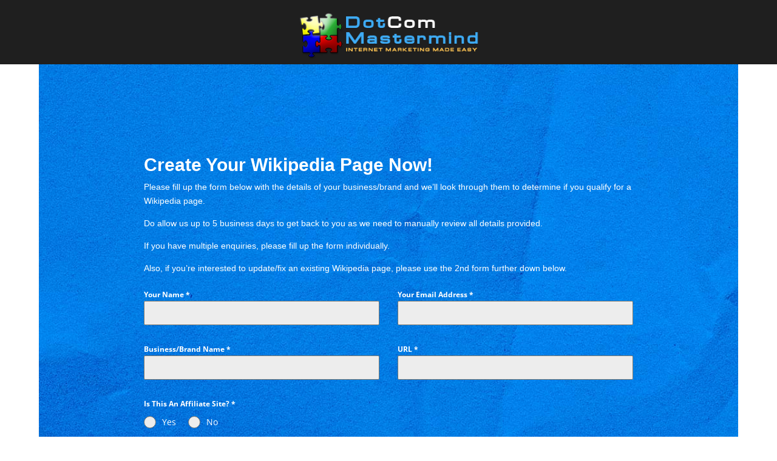

--- FILE ---
content_type: text/css
request_url: https://www.dotcommastermind.com/wp-content/et-cache/867/et-core-unified-tb-1058-deferred-867.min.css?ver=1758235014
body_size: -92
content:
div.et_pb_section.et_pb_section_0{background-image:url(https://www.dotcommastermind.com/wp-content/uploads/2021/05/online-classroom-49.jpg)!important}.et_pb_section_0.et_pb_section{padding-top:10vw;padding-bottom:10vw}.et_pb_row_0,body #page-container .et-db #et-boc .et-l .et_pb_row_0.et_pb_row,body.et_pb_pagebuilder_layout.single #page-container #et-boc .et-l .et_pb_row_0.et_pb_row,body.et_pb_pagebuilder_layout.single.et_full_width_page #page-container #et-boc .et-l .et_pb_row_0.et_pb_row{width:70%}.et_pb_text_0.et_pb_text,.et_pb_text_0.et_pb_text a,.et_pb_text_2.et_pb_text{color:#FFFFFF!important}.et_pb_text_0,.et_pb_text_2{font-family:'Verdana',Helvetica,Arial,Lucida,sans-serif}.et_pb_text_0 a{font-family:'Verdana',Helvetica,Arial,Lucida,sans-serif;-webkit-text-decoration-color:#FFFFFF;text-decoration-color:#FFFFFF}.et_pb_text_0 h1,.et_pb_text_2 h1{font-family:'Verdana',Helvetica,Arial,Lucida,sans-serif;font-weight:800;color:#FFFFFF!important}.et_pb_divider_0:before{border-top-color:#FFFFFF;border-top-width:10px}.et_pb_section_0{min-height:100vh;width:90%;margin-left:auto!important;margin-right:auto!important}.et_pb_row_0.et_pb_row{margin-left:auto!important;margin-right:auto!important}

--- FILE ---
content_type: text/css
request_url: https://www.dotcommastermind.com/wp-content/uploads/forminator/881_19866bbbfa1a59d4e471c87c8c35aed1/css/style-881.css?ver=1676146303
body_size: 2460
content:
#forminator-module-881:not(.select2-dropdown) {
		padding-top: 0;
		padding-right: 0;
		padding-bottom: 0;
		padding-left: 0;
	}


	#forminator-module-881 {
		border-width: 0;
		border-style: none;
		border-radius: 0;
		-moz-border-radius: 0;
		-webkit-border-radius: 0;
	}


	#forminator-module-881 {
					border-color: rgba(0,0,0,0);
							background-color: rgba(0,0,0,0);
			}

#forminator-module-881 .forminator-pagination-footer .forminator-button-paypal {
			flex: 1;
	}
#forminator-module-881 .forminator-button-paypal > .paypal-buttons {
		}
	.forminator-ui#forminator-module-881.forminator-design--default .forminator-response-message,
	.forminator-ui#forminator-module-881.forminator-design--default .forminator-response-message p {
		font-size: 15px;
		font-family: inherit;
		font-weight: 400;
	}


	.forminator-ui#forminator-module-881.forminator-design--default .forminator-response-message.forminator-error {
					background-color: #F9E4E8;
							box-shadow: inset 2px 0 0 0 #E04562;
			-moz-box-shadow: inset 2px 0 0 0 #E04562;
			-webkit-box-shadow: inset 2px 0 0 0 #E04562;
			}

	.forminator-ui#forminator-module-881.forminator-design--default .forminator-response-message.forminator-error:hover,
	.forminator-ui#forminator-module-881.forminator-design--default .forminator-response-message.forminator-error:focus,
	.forminator-ui#forminator-module-881.forminator-design--default .forminator-response-message.forminator-error:active {
					box-shadow: inset 2px 0 0 0 #E04562;
			-moz-box-shadow: inset 2px 0 0 0 #E04562;
			-webkit-box-shadow: inset 2px 0 0 0 #E04562;
			}

	.forminator-ui#forminator-module-881.forminator-design--default .forminator-response-message.forminator-error,
	.forminator-ui#forminator-module-881.forminator-design--default .forminator-response-message.forminator-error p {
					color: #333333;
			}


	.forminator-ui#forminator-module-881.forminator-design--default .forminator-response-message.forminator-success {
					background-color: #BCEEE6;
							box-shadow: inset 2px 0 0 0 #1ABCA1;
			-moz-box-shadow: inset 2px 0 0 0 #1ABCA1;
			-webkit-box-shadow: inset 2px 0 0 0 #1ABCA1;
			}

	.forminator-ui#forminator-module-881.forminator-design--default .forminator-response-message.forminator-success:hover,
	.forminator-ui#forminator-module-881.forminator-design--default .forminator-response-message.forminator-success:focus,
	.forminator-ui#forminator-module-881.forminator-design--default .forminator-response-message.forminator-success:active {
					box-shadow: inset 2px 0 0 0 #1ABCA1;
			-moz-box-shadow: inset 2px 0 0 0 #1ABCA1;
			-webkit-box-shadow: inset 2px 0 0 0 #1ABCA1;
			}

	.forminator-ui#forminator-module-881.forminator-design--default .forminator-response-message.forminator-success,
	.forminator-ui#forminator-module-881.forminator-design--default .forminator-response-message.forminator-success p {
					color: #333333;
			}


	.forminator-ui#forminator-module-881.forminator-design--default .forminator-response-message.forminator-loading {
					background-color: #F8F8F8;
			}

	.forminator-ui#forminator-module-881.forminator-design--default .forminator-response-message.forminator-loading,
	.forminator-ui#forminator-module-881.forminator-design--default .forminator-response-message.forminator-loading p {
					color: #666666;
			}


	.forminator-ui#forminator-module-881.forminator-design--default .forminator-title {
		font-size: 45px;
		font-family: inherit;
		font-weight: 400;
		text-align: left;
	}

	.forminator-ui#forminator-module-881.forminator-design--default .forminator-subtitle {
		font-size: 18px;
		font-family: inherit;
		font-weight: 400;
		text-align: left;
	}


	.forminator-ui#forminator-module-881.forminator-design--default .forminator-title {
					color: #333333;
			}

	.forminator-ui#forminator-module-881.forminator-design--default .forminator-subtitle {
					color: #333333;
			}


	.forminator-ui#forminator-module-881.forminator-design--default .forminator-label {
		font-size: 12px;
		font-family: inherit;
		font-weight: 700;
	}


	.forminator-ui#forminator-module-881.forminator-design--default .forminator-label {
					color: #ffffff;
			}

	.forminator-ui#forminator-module-881.forminator-design--default .forminator-label .forminator-required {
					color: #ffffff;
			}


	.forminator-ui#forminator-module-881.forminator-design--default .forminator-description-password {
		display: block;
	}

	.forminator-ui#forminator-module-881.forminator-design--default .forminator-description,
	.forminator-ui#forminator-module-881.forminator-design--default .forminator-description p {
		font-size: 12px;
		font-family: inherit;
		font-weight: 400;
	}

	.forminator-ui#forminator-module-881.forminator-design--default .forminator-description a,
	.forminator-ui#forminator-module-881.forminator-design--default .forminator-description a:hover,
	.forminator-ui#forminator-module-881.forminator-design--default .forminator-description a:focus,
	.forminator-ui#forminator-module-881.forminator-design--default .forminator-description a:active {
		box-shadow: none;
		text-decoration: none;
	}

	.forminator-ui#forminator-module-881.forminator-design--default .forminator-description p {
		margin: 0;
		padding: 0;
		border: 0;
	}


	.forminator-ui#forminator-module-881.forminator-design--default .forminator-description,
	.forminator-ui#forminator-module-881.forminator-design--default .forminator-description p {
					color: #ffffff;
			}

	.forminator-ui#forminator-module-881.forminator-design--default .forminator-description a {
		color: #17A8E3;
	}

	.forminator-ui#forminator-module-881.forminator-design--default .forminator-description a:hover {
		color: #008FCA;
	}

	.forminator-ui#forminator-module-881.forminator-design--default .forminator-description a:active {
		color: #008FCA;
	}


	.forminator-ui#forminator-module-881.forminator-design--default .forminator-error-message {
		font-size: 12px;
		font-family: inherit;
		font-weight: 500;
	}


	.forminator-ui#forminator-module-881.forminator-design--default .forminator-error-message {
					background-color: #F9E4E8;
							color: #E04562;
			}


	.forminator-ui#forminator-module-881.forminator-design--default .forminator-input,
	.forminator-ui#forminator-module-881.forminator-design--default .forminator-input input {
		font-size: 16px;
		font-family: inherit;
		font-weight: 400;
	}


	.forminator-ui#forminator-module-881.forminator-design--default .forminator-input {
					border-color: #777771;
							background-color: #EDEDED;
							color: #000000;
			}

	.forminator-ui#forminator-module-881.forminator-design--default .forminator-input.forminator-calculation:disabled {
					-webkit-text-fill-color: #000000;
				opacity: 1;
	}

	.forminator-ui#forminator-module-881.forminator-design--default .forminator-input:hover {
					color: #000000;
			}

	.forminator-ui#forminator-module-881.forminator-design--default .forminator-input:focus,
	.forminator-ui#forminator-module-881.forminator-design--default .forminator-input:active {
					color: #000000;
			}

	.forminator-ui#forminator-module-881.forminator-design--default .forminator-input input,
	.forminator-ui#forminator-module-881.forminator-design--default .forminator-input input:hover,
	.forminator-ui#forminator-module-881.forminator-design--default .forminator-input input:focus,
	.forminator-ui#forminator-module-881.forminator-design--default .forminator-input input:active {
					color: #000000;
			}

	.forminator-ui#forminator-module-881.forminator-design--default .forminator-input::placeholder {
					color: #888888;
			}

	.forminator-ui#forminator-module-881.forminator-design--default .forminator-input:-moz-placeholder {
					color: #888888;
			}

	.forminator-ui#forminator-module-881.forminator-design--default .forminator-input::-moz-placeholder {
					color: #888888;
			}

	.forminator-ui#forminator-module-881.forminator-design--default .forminator-input:-ms-input-placeholder {
					color: #888888;
			}

	.forminator-ui#forminator-module-881.forminator-design--default .forminator-input::-webkit-input-placeholder {
					color: #888888;
			}

	.forminator-ui#forminator-module-881.forminator-design--default .forminator-is_hover .forminator-input {
					border-color: #17A8E3;
							background-color: #E6E6E6;
			}

	.forminator-ui#forminator-module-881.forminator-design--default .forminator-is_active .forminator-input {
					border-color: #17A8E3;
							background-color: #E6E6E6;
			}

	.forminator-ui#forminator-module-881.forminator-design--default .forminator-has_error .forminator-input {
					border-color: #E04562;
			}

	.forminator-ui#forminator-module-881.forminator-design--default .forminator-input-with-icon [class*="forminator-icon-"] {
					color: #777771;
			}

	.forminator-ui#forminator-module-881.forminator-design--default .forminator-input-with-icon:hover [class*="forminator-icon-"],
					color: #777771;
			}

	.forminator-ui#forminator-module-881.forminator-design--default .forminator-is_active .forminator-input-with-icon [class*="forminator-icon-"],
					color: #777771;
			}

	.forminator-ui#forminator-module-881.forminator-design--default .forminator-is_active .forminator-input-with-icon [class*="forminator-icon-"] {
					border-color: #17A8E3;
			}


	.forminator-ui#forminator-module-881.forminator-design--default .forminator-suffix {
		font-size: 16px;
		font-family: inherit;
		font-weight: 500;
	}


	.forminator-ui#forminator-module-881.forminator-design--default .forminator-suffix {
					color: #000000;
			}


	.forminator-ui#forminator-module-881.forminator-design--default .forminator-prefix {
		font-size: 16px;
		font-family: inherit;
		font-weight: 500;
	}


	.forminator-ui#forminator-module-881.forminator-design--default .forminator-prefix {
					color: #000000;
			}


	.forminator-ui#forminator-module-881.forminator-design--default .forminator-textarea {
		font-size: 16px;
		font-family: inherit;
		font-weight: 400;
	}


	.forminator-ui#forminator-module-881.forminator-design--default .forminator-textarea {
					border-color: #777771;
							background-color: #EDEDED;
							color: #000000;
			}

	.forminator-ui#forminator-module-881.forminator-design--default .forminator-textarea:hover {
					color: #000000;
			}

	.forminator-ui#forminator-module-881.forminator-design--default .forminator-textarea:focus,
	.forminator-ui#forminator-module-881.forminator-design--default .forminator-textarea:active {
					color: #000000;
			}

	.forminator-ui#forminator-module-881.forminator-design--default .forminator-is_hover .forminator-textarea {
					border-color: #17A8E3;
							background-color: #E6E6E6;
			}

	.forminator-ui#forminator-module-881.forminator-design--default .forminator-is_active .forminator-textarea {
					border-color: #17A8E3;
							background-color: #E6E6E6;
			}

	.forminator-ui#forminator-module-881.forminator-design--default .forminator-has_error .forminator-textarea {
					border-color: #E04562;
			}

	.forminator-ui#forminator-module-881.forminator-design--default .forminator-textarea::placeholder {
					color: #888888;
			}

	.forminator-ui#forminator-module-881.forminator-design--default .forminator-textarea:-moz-placeholder {
					color: #888888;
			}

	.forminator-ui#forminator-module-881.forminator-design--default .forminator-textarea::-moz-placeholder {
					color: #888888;
			}

	.forminator-ui#forminator-module-881.forminator-design--default .forminator-textarea:-ms-input-placeholder {
					color: #888888;
			}

	.forminator-ui#forminator-module-881.forminator-design--default .forminator-textarea::-webkit-input-placeholder {
					color: #888888;
			}


	.forminator-ui#forminator-module-881.forminator-design--default .forminator-radio {
		font-size: 14px;
		font-family: inherit;
		font-weight: 400;
	}


	.forminator-ui#forminator-module-881.forminator-design--default .forminator-radio {
					color: #ffffff;
			}

	.forminator-ui#forminator-module-881.forminator-design--default .forminator-radio .forminator-radio-bullet {
					border-color: #777771;
							background-color: #EDEDED;
			}

	.forminator-ui#forminator-module-881.forminator-design--default .forminator-radio .forminator-radio-image {
					border-color: #777771;
							background-color: #EDEDED;
			}

	.forminator-ui#forminator-module-881.forminator-design--default .forminator-radio .forminator-radio-bullet:before {
					background-color: #17A8E3;
			}

	.forminator-ui#forminator-module-881.forminator-design--default .forminator-radio input:checked + .forminator-radio-bullet {
					border-color: #17A8E3;
							background-color: #EDEDED;
			}

	.forminator-ui#forminator-module-881.forminator-design--default .forminator-radio:hover .forminator-radio-image,
	.forminator-ui#forminator-module-881.forminator-design--default .forminator-radio input:checked ~ .forminator-radio-image {
					border-color: #17A8E3;
							background-color: #E1F6FF;
			}

	.forminator-ui#forminator-module-881.forminator-design--default .forminator-has_error .forminator-radio .forminator-radio-bullet {
					border-color: #E04562;
			}


	.forminator-ui#forminator-module-881.forminator-design--default .forminator-checkbox,
	.forminator-ui#forminator-module-881.forminator-design--default .forminator-checkbox__label,
	.forminator-ui#forminator-module-881.forminator-design--default .forminator-checkbox__label p {
		font-size: 14px;
		font-family: inherit;
		font-weight: 400;
	}


	.forminator-ui#forminator-module-881.forminator-design--default .forminator-checkbox,
	.forminator-ui#forminator-module-881.forminator-design--default .forminator-checkbox__label,
	.forminator-ui#forminator-module-881.forminator-design--default .forminator-checkbox__label p {
					color: #ffffff;
			}

	.forminator-ui#forminator-module-881.forminator-design--default .forminator-checkbox .forminator-checkbox-box {
					border-color: #777771;
							background-color: #EDEDED;
							color: #17A8E3;
			}

	.forminator-ui#forminator-module-881.forminator-design--default .forminator-checkbox .forminator-checkbox-image {
					border-color: #777771;
							background-color: #EDEDED;
			}

	.forminator-ui#forminator-module-881.forminator-design--default .forminator-checkbox input:checked + .forminator-checkbox-box {
					border-color: #17A8E3;
							background-color: #EDEDED;
			}

	.forminator-ui#forminator-module-881.forminator-design--default .forminator-checkbox:hover .forminator-checkbox-image,
	.forminator-ui#forminator-module-881.forminator-design--default .forminator-checkbox input:checked ~ .forminator-checkbox-image {
					border-color: #17A8E3;
							background-color: #E1F6FF;
			}

	.forminator-ui#forminator-module-881.forminator-design--default .forminator-has_error .forminator-checkbox .forminator-checkbox-box {
					border-color: #E04562;
			}

	@media screen and ( max-width: 782px ) {
		.forminator-ui#forminator-module-881.forminator-design--default .forminator-checkbox:hover .forminator-checkbox-image {
							border-color: #777771;
										background-color: #EDEDED;
					}
	}


	.forminator-ui#forminator-module-881.forminator-design--default select.forminator-select2 + .forminator-select .selection .select2-selection--single[role="combobox"] .select2-selection__rendered {
		font-size: 16px;
		line-height: 22px;
		font-weight: 400;
	}


	.forminator-ui#forminator-module-881.forminator-design--default .forminator-select2 + .forminator-select .selection .select2-selection--single[role="combobox"] {
					border-color: #777771;
							background-color: #EDEDED;
			}

	.forminator-ui#forminator-module-881.forminator-design--default .forminator-select2 + .forminator-select .selection .select2-selection--single[role="combobox"] .select2-selection__rendered {
					color: #000000;
			}

	.forminator-ui#forminator-module-881.forminator-design--default .forminator-select2 + .forminator-select .selection .select2-selection--single[role="combobox"] .select2-selection__arrow {
					color: #777771;
			}

	.forminator-ui#forminator-module-881.forminator-design--default .forminator-select2 + .forminator-select .selection .select2-selection--single[role="combobox"]:hover {
					border-color: #17A8E3;
							background-color: #E6E6E6;
			}

	.forminator-ui#forminator-module-881.forminator-design--default .forminator-select2 + .forminator-select .selection .select2-selection--single[role="combobox"]:hover .select2-selection__rendered {
					color: #000000;
			}

	.forminator-ui#forminator-module-881.forminator-design--default .forminator-select2 + .forminator-select .selection .select2-selection--single[role="combobox"]:hover .select2-selection__arrow {
					color: #17A8E3;
			}

	.forminator-ui#forminator-module-881.forminator-design--default .forminator-select2 + .forminator-select.select2-container--open .selection .select2-selection--single[role="combobox"] {
					border-color: #17A8E3;
							background-color: #E6E6E6;
			}

	.forminator-ui#forminator-module-881.forminator-design--default .forminator-select2 + .forminator-select.select2-container--open .selection .select2-selection--single[role="combobox"] .select2-selection__rendered {
					color: #000000;
			}

	.forminator-ui#forminator-module-881.forminator-design--default .forminator-select2 + .forminator-select.select2-container--open .selection .select2-selection--single[role="combobox"] .select2-selection__arrow {
					color: #17A8E3;
			}

	.forminator-ui#forminator-module-881.forminator-design--default .forminator-field.forminator-has_error .forminator-select2 + .forminator-select .selection .select2-selection--single[role="combobox"] {
					border-color: #E04562;
			}


	.forminator-select-dropdown-container--open .forminator-custom-form-881.forminator-dropdown--default .select2-search input {
		font-size: 16px;
		font-weight: 400;
	}

	.forminator-select-dropdown-container--open .forminator-custom-form-881.forminator-dropdown--default .select2-results .select2-results__options .select2-results__option {
		font-size: 16px;
		font-weight: 400;
	}


	.forminator-select-dropdown-container--open .forminator-custom-form-881.forminator-dropdown--default {
					border-color: #17A8E3;
							background-color: #E6E6E6;
			}

	.forminator-select-dropdown-container--open .forminator-custom-form-881.forminator-dropdown--default .select2-results .select2-results__options .select2-results__option {
					color: #777771;
			}

	.forminator-select-dropdown-container--open .forminator-custom-form-881.forminator-dropdown--default .select2-results .select2-results__options .select2-results__option:not(.select2-results__option--selected).select2-results__option--highlighted {
					background-color: #DDDDDD;
							color: #000000;
			}

	.forminator-select-dropdown-container--open .forminator-custom-form-881.forminator-dropdown--default .select2-results .select2-results__options .select2-results__option.select2-results__option--selected {
					background-color: #17A8E3;
							color: #FFFFFF;
			}

	.forminator-select-dropdown-container--open .forminator-custom-form-881.forminator-dropdown--default .select2-search input,
	.forminator-select-dropdown-container--open .forminator-custom-form-881.forminator-dropdown--default .select2-search input:focus,
	.forminator-select-dropdown-container--open .forminator-custom-form-881.forminator-dropdown--default .select2-search input:hover {
					border-color: #17A8E3;
							background-color: #FFFFFF;
							color: #000000;
			}


	.forminator-ui#forminator-module-881.forminator-design--default .forminator-multiselect .forminator-option {
		font-size: 16px;
		font-family: inherit;
		font-weight: 400;
	}


	.forminator-ui#forminator-module-881.forminator-design--default .forminator-multiselect {
					border-color: #777771;
							background-color: #E6E6E6;
			}

	.forminator-ui#forminator-module-881.forminator-design--default .forminator-has_error .forminator-multiselect {
					border-color: #E04562;
			}

	.forminator-ui#forminator-module-881.forminator-design--default .forminator-multiselect .forminator-option {
					color: #777771;
			}

	.forminator-ui#forminator-module-881.forminator-design--default .forminator-multiselect .forminator-option:hover {
					background-color: #DDDDDD;
							color: #000000;
			}

	.forminator-ui#forminator-module-881.forminator-design--default .forminator-multiselect .forminator-option.forminator-is_checked {
					background-color: #17A8E3;
							color: #FFFFFF;
			}


	.forminator-custom-form-881.forminator-calendar--default {
		font-family: inherit;
	}


	.forminator-custom-form-881.forminator-calendar--default:before {
					border-color: #17A8E3;
							background-color: #E6E6E6;
			}

	.forminator-custom-form-881.forminator-calendar--default .ui-datepicker-header .ui-corner-all {
					background-color: #17A8E3;
							color: #FFFFFF;
			}

	.forminator-custom-form-881.forminator-calendar--default .ui-datepicker-header .ui-datepicker-title select {
					border-color: #BBBBBB;
							background-color: #FFFFFF;
							color: #777771;
			}

	.forminator-custom-form-881.forminator-calendar--default .ui-datepicker-calendar thead th {
					color: #333333;
			}

	.forminator-custom-form-881.forminator-calendar--default .ui-datepicker-calendar tbody td a.ui-state-default,
	.forminator-custom-form-881.forminator-calendar--default .ui-datepicker-calendar tbody td.ui-state-disabled span {
					border-color: #E6E6E6;
							background-color: #E6E6E6;
							color: #777771;
			}

	.forminator-custom-form-881.forminator-calendar--default .ui-datepicker-calendar tbody td a.ui-state-default:hover,
	.forminator-custom-form-881.forminator-calendar--default .ui-datepicker-calendar tbody td a.ui-state-default.ui-state-hover {
					border-color: #DDDDDD;
							background-color: #DDDDDD;
							color: #777771;
			}

	.forminator-custom-form-881.forminator-calendar--default .ui-datepicker-calendar tbody td a.ui-state-default:active,
	.forminator-custom-form-881.forminator-calendar--default .ui-datepicker-calendar tbody td a.ui-state-default.ui-state-active {
					border-color: #17A8E3;
							background-color: #17A8E3;
							color: #FFFFFF;
			}

	.forminator-custom-form-881.forminator-calendar--default .ui-datepicker-calendar tbody td a.ui-state-default.ui-state-highlight {
					border-color: #17A8E3;
							background-color: #C8DEE7;
							color: #17A8E3;
			}

	.forminator-custom-form-881.forminator-calendar--default .ui-datepicker-calendar tbody td a.ui-state-default.ui-state-highlight:active,
	.forminator-custom-form-881.forminator-calendar--default .ui-datepicker-calendar tbody td a.ui-state-default.ui-state-highlight.ui-state-active {
					border-color: #17A8E3;
							background-color: #17A8E3;
							color: #FFFFFF;
			}


	.forminator-ui#forminator-module-881.forminator-design--default .forminator-button-upload {
		font-size: 14px;
		font-family: inherit;
		font-weight: 500;
	}

	.forminator-ui#forminator-module-881.forminator-design--default .forminator-file-upload > span {
		font-size: 12px;
		font-family: inherit;
		font-weight: 500;
	}


	.forminator-ui#forminator-module-881.forminator-design--default .forminator-button-upload {
					background-color: #1ABCA1;
							color: #FFFFFF;
			}

	.forminator-ui#forminator-module-881.forminator-design--default .forminator-button-upload:hover {
					background-color: #159C85;
							color: #FFFFFF;
			}

	.forminator-ui#forminator-module-881.forminator-design--default .forminator-button-upload:active {
					background-color: #159C85;
							color: #FFFFFF;
			}

	.forminator-ui#forminator-module-881.forminator-design--default .forminator-file-upload > span {
					color: #777771;
			}

	.forminator-ui#forminator-module-881.forminator-design--default .forminator-button-delete {
					background-color: rgba(0,0,0,0);
			}

	.forminator-ui#forminator-module-881.forminator-design--default .forminator-button-delete:hover {
					background-color: #F9E4E8;
			}

	.forminator-ui#forminator-module-881.forminator-design--default .forminator-button-delete:active {
					background-color: #F9E4E8;
			}

	.forminator-ui#forminator-module-881.forminator-design--default .forminator-button-delete [class*="forminator-icon-"] {
					color: #E04562;
			}

	.forminator-ui#forminator-module-881.forminator-design--default .forminator-button-delete:hover [class*="forminator-icon-"] {
					color: #E04562;
			}

	.forminator-ui#forminator-module-881.forminator-design--default .forminator-button-delete:active [class*="forminator-icon-"] {
					color: #E04562;
			}


	/*
	====================
	MU Panel Font Styles
	====================
	*/

	/* STATE: Default */

	.forminator-ui#forminator-module-881.forminator-design--default .forminator-multi-upload .forminator-multi-upload-message p {
		font-size: 13px;
		line-height: 1.7;
		font-weight: 400;
	}

	.forminator-ui#forminator-module-881.forminator-design--default .forminator-multi-upload .forminator-multi-upload-message p a,
	.forminator-ui#forminator-module-881.forminator-design--default .forminator-multi-upload .forminator-multi-upload-message p a:visited,
	.forminator-ui#forminator-module-881.forminator-design--default .forminator-multi-upload .forminator-multi-upload-message p a:hover,
	.forminator-ui#forminator-module-881.forminator-design--default .forminator-multi-upload .forminator-multi-upload-message p a:focus {
		font-weight: 700;
		text-decoration: underline;
	}

	/*
	====================
	MU File Font Styles
	====================
	*/

	/* STATE: Default */

	.forminator-ui#forminator-module-881.forminator-design--default .forminator-uploaded-file .forminator-uploaded-file--title {
		font-size: 13px;
		line-height: 1.3;
		font-weight: 700;
	}

	.forminator-ui#forminator-module-881.forminator-design--default .forminator-uploaded-file .forminator-uploaded-file--size {
		font-size: 12px;
		line-height: 1.4em;
		font-weight: 700;
	}


	/*
	====================
	MU Panel Color Styles
	====================
	*/

	/* STATE: Default */

	.forminator-ui#forminator-module-881.forminator-design--default .forminator-multi-upload {
		cursor: pointer;
					border-color: #777771;
							background-color: #EDEDED;
							color: #777771;
			}

	.forminator-ui#forminator-module-881.forminator-design--default .forminator-multi-upload .forminator-multi-upload-message p {
					color: #666666;
			}

	.forminator-ui#forminator-module-881.forminator-design--default .forminator-multi-upload .forminator-multi-upload-message p a,
	.forminator-ui#forminator-module-881.forminator-design--default .forminator-multi-upload .forminator-multi-upload-message p a:visited,
	.forminator-ui#forminator-module-881.forminator-design--default .forminator-multi-upload .forminator-multi-upload-message p a:hover,
	.forminator-ui#forminator-module-881.forminator-design--default .forminator-multi-upload .forminator-multi-upload-message p a:focus {
					color: #17A8E3;
			}

	/* STATE: Hover */

	.forminator-ui#forminator-module-881.forminator-design--default .forminator-multi-upload:hover {
					border-color: #17A8E3;
							background-color: #E6E6E6;
							color: #777771;
			}

	/* STATE: Drag Over */

	.forminator-ui#forminator-module-881.forminator-design--default .forminator-multi-upload.forminator-dragover {
					border-color: #17A8E3;
							background-color: #E1F6FF;
							color: #17A8E3;
			}

	/* STATE: Error */

	.forminator-ui#forminator-module-881.forminator-design--default .forminator-has_error .forminator-multi-upload {
					border-color: #E04562;
							background-color: #EDEDED;
							color: #777771;
			}

	/*
	====================
	MU File Color Styles
	====================
	*/

	/* STATE: Default */

	.forminator-ui#forminator-module-881.forminator-design--default .forminator-uploaded-file .forminator-uploaded-file--preview {
					border-color: #777771;
							background-color: #FFFFFF;
			}

	.forminator-ui#forminator-module-881.forminator-design--default .forminator-uploaded-file .forminator-uploaded-file--preview [class*="forminator-icon-"] {
					color: #777771;
			}

	.forminator-ui#forminator-module-881.forminator-design--default .forminator-uploaded-file .forminator-uploaded-file--title {
					color: #333333;
			}

	.forminator-ui#forminator-module-881.forminator-design--default .forminator-uploaded-file .forminator-uploaded-file--size {
					color: #888888;
			}

	.forminator-ui#forminator-module-881.forminator-design--default .forminator-uploaded-file .forminator-uploaded-file--size [class*="forminator-icon-"] {
					color: #888888;
			}

	/* Error */

	.forminator-ui#forminator-module-881.forminator-design--default .forminator-uploaded-file.forminator-has_error .forminator-uploaded-file--image,
	.forminator-ui#forminator-module-881.forminator-design--default .forminator-uploaded-file.forminator-has_error .forminator-uploaded-file--preview {
					border-color: #E04562;
							background-color: #FFFFFF;
			}

	.forminator-ui#forminator-module-881.forminator-design--default .forminator-uploaded-file.forminator-has_error .forminator-uploaded-file--preview [class*="forminator-icon-"] {
					color: #777771;
			}

	.forminator-ui#forminator-module-881.forminator-design--default .forminator-uploaded-file.forminator-has_error .forminator-uploaded-file--size [class*="forminator-icon-"] {
					color: #E04562;
			}


	/*
	====================
	Signature Font Styles
	====================
	*/

	/* STATE: Default */

	.forminator-ui#forminator-module-881.forminator-design--default .forminator-signature .forminator-signature--placeholder {
		font-size: 16px;
		font-weight: 400;
	}


	/*
	====================
	Signature Colors
	====================
	*/

	/* STATE: Default */

	.forminator-ui#forminator-module-881.forminator-design--default .forminator-signature {
					border-color: #777771;
							background-color: #EDEDED !important;
			}

	.forminator-ui#forminator-module-881.forminator-design--default .forminator-signature .forminator-signature--placeholder {
					color: #888888;
			}

	/* STATE: Hover */

	.forminator-ui#forminator-module-881.forminator-design--default .forminator-field-signature.forminator-is_hover .forminator-signature {
					border-color: #17A8E3;
							background-color: #E6E6E6 !important;
			}

	/* STATE: Error */

	.forminator-ui#forminator-module-881.forminator-design--default .forminator-field-signature.forminator-has_error .forminator-signature {
					border-color: #E04562;
			}


	.forminator-ui#forminator-module-881.forminator-design--default .forminator-button-submit {
		font-size: 14px;
		font-family: inherit;
		font-weight: 500;
	}


	.forminator-ui#forminator-module-881.forminator-design--default .forminator-button-submit {
					background-color: #000dd1;
							color: #FFFFFF;
			}

	.forminator-ui#forminator-module-881.forminator-design--default .forminator-button-submit:hover {
					background-color: #002596;
							color: #FFFFFF;
			}

	.forminator-ui#forminator-module-881.forminator-design--default .forminator-button-submit:active {
					background-color: #002596;
							color: #FFFFFF;
			}


	.forminator-ui#forminator-module-881.forminator-design--default .forminator-pagination-steps .forminator-step .forminator-step-label {
		font-size: 12px;
		font-family: inherit;
		font-weight: 500;
	}


	.forminator-ui#forminator-module-881.forminator-design--default .forminator-pagination-steps .forminator-break {
					background-color: #777771;
			}

	.forminator-ui#forminator-module-881.forminator-design--default .forminator-pagination-steps .forminator-break:before {
					background-color: #17A8E3;
			}

	.forminator-ui#forminator-module-881.forminator-design--default .forminator-pagination-steps .forminator-step .forminator-step-label {
					color: #17A8E3;
			}

	.forminator-ui#forminator-module-881.forminator-design--default .forminator-pagination-steps .forminator-step .forminator-step-dot {
					border-color: #777771;
							background-color: #17A8E3;
			}

	.forminator-ui#forminator-module-881.forminator-design--default .forminator-pagination-steps .forminator-step.forminator-current ~ .forminator-step .forminator-step-label {
					color: #777771;
			}

	.forminator-ui#forminator-module-881.forminator-design--default .forminator-pagination-steps .forminator-step.forminator-current ~ .forminator-step .forminator-step-dot {
					border-color: #777771;
							background-color: #777771;
			}


	.forminator-ui#forminator-module-881.forminator-design--default .forminator-pagination-progress .forminator-progress-label {
		font-size: 12px;
		font-family: inherit;
		font-weight: 500;
	}


	.forminator-ui#forminator-module-881.forminator-design--default .forminator-pagination-progress .forminator-progress-label {
					color: #777771;
			}

	.forminator-ui#forminator-module-881.forminator-design--default .forminator-pagination-progress .forminator-progress-bar {
					background-color: #E6E6E6;
			}

	.forminator-ui#forminator-module-881.forminator-design--default .forminator-pagination-progress .forminator-progress-bar span {
					background-color: #17A8E3;
			}


	.forminator-ui#forminator-module-881.forminator-design--default .forminator-button-back {
		font-size: 14px;
		font-family: inherit;
		font-weight: 500;
	}


	.forminator-ui#forminator-module-881.forminator-design--default .forminator-button-back {
					background-color: #1ABCA1;
							color: #FFFFFF;
			}

	.forminator-ui#forminator-module-881.forminator-design--default .forminator-button-back:hover {
					background-color: #159C85;
							color: #FFFFFF;
			}

	.forminator-ui#forminator-module-881.forminator-design--default .forminator-button-back:active {
					background-color: #159C85;
							color: #FFFFFF;
			}


	.forminator-ui#forminator-module-881.forminator-design--default .forminator-button-next {
		font-size: 14px;
		font-family: inherit;
		font-weight: 500;
	}


	.forminator-ui#forminator-module-881.forminator-design--default .forminator-button-next {
					background-color: #1ABCA1;
							color: #FFFFFF;
			}

	.forminator-ui#forminator-module-881.forminator-design--default .forminator-button-next:hover {
					background-color: #159C85;
							color: #FFFFFF;
			}

	.forminator-ui#forminator-module-881.forminator-design--default .forminator-button-next:active {
					background-color: #159C85;
							color: #FFFFFF;
			}


	.forminator-ui#forminator-module-881.forminator-design--default .forminator-repeater-field {
					background: rgba(248, 248, 248, 0.5);
							box-shadow: inset 5px 0px 0px rgba(221, 221, 221, 0.5);
			}

	.forminator-ui#forminator-module-881.forminator-design--default .forminator-repeater-field .forminator-grouped-fields {
					border-bottom: 1px solid rgba(170, 170, 170, 0.5);
			}


.forminator-ui#forminator-module-881.forminator-design--default .forminator-repeater-field .forminator-grouped-fields:last-child {
	border-bottom: unset;
}    
	.forminator-ui#forminator-module-881.forminator-design--default .forminator-repeater-action-link,
	.forminator-ui#forminator-module-881.forminator-design--default .forminator-repeater-action-button {
		font-size: 12px;
		font-family: inherit;
		font-weight: 500;
	}

	.forminator-ui#forminator-module-881.forminator-design--default .forminator-repeater-action-icon {
		font-size: 18px;
	}


	.forminator-ui#forminator-module-881.forminator-design--default .forminator-repeater-action-link {
					color: #17A8E3;
			}

	.forminator-ui#forminator-module-881.forminator-design--default .forminator-repeater-action-link:hover {
					color: #289DCC;
			}

	.forminator-ui#forminator-module-881.forminator-design--default .forminator-repeater-action-link:active,
	.forminator-ui#forminator-module-881.forminator-design--default .forminator-repeater-action-link:focus {
					color: #289DCC;
			}


	.forminator-ui#forminator-module-881.forminator-design--default .forminator-repeater-action-icon {
					color: #888888;
			}

	.forminator-ui#forminator-module-881.forminator-design--default .forminator-repeater-action-icon:hover {
					color: #666;
			}

	.forminator-ui#forminator-module-881.forminator-design--default .forminator-repeater-action-icon:active {
					color: #666;
			}


	.forminator-ui#forminator-module-881.forminator-design--default .forminator-repeater-action-button {
					background-color: #F8F8F8;
							color: #666666;
							border: 1px solid #AAAAAA;
			}

	.forminator-ui#forminator-module-881.forminator-design--default .forminator-repeater-action-button:hover {
					background-color: #F1F1F1;
							color: #666666;
							border: 1px solid #AAAAAA;
			}

	.forminator-ui#forminator-module-881.forminator-design--default .forminator-repeater-action-button:active {
					background-color: #EEEEEE;
							color: #333333;
							border: 1px solid #888888;
			}

	.forminator-ui#forminator-module-881.forminator-design--default .forminator-repeater-action-button:disabled {
		background-color: transparent;
		color: #AAAAAA;
		border: 1px solid rgba(31, 31, 31, 0.12);
	}


	.forminator-ui#forminator-module-881.forminator-design--default .StripeElement {
		padding: 9px;
		border-width: 1px;
		border-style: solid;
					border-color: #777771;
				border-radius: 2px;
					background-color: #EDEDED;
							color: #000000;
				transition: 0.2s ease;
	}

	.forminator-ui#forminator-module-881.forminator-design--default .StripeElement:hover {
					border-color: #17A8E3;
							background-color: #E6E6E6;
			}

	.forminator-ui#forminator-module-881.forminator-design--default .StripeElement--focus,
	.forminator-ui#forminator-module-881.forminator-design--default .StripeElement--focus:hover {
					border-color: #17A8E3;
							background-color: #E6E6E6;
			}

	.forminator-ui#forminator-module-881.forminator-design--default .StripeElement--invalid,
	.forminator-ui#forminator-module-881.forminator-design--default .StripeElement--invalid:hover,
	.forminator-ui#forminator-module-881.forminator-design--default .StripeElement--focus.StripeElement--invalid {
					border-color: #E04562;
			}

--- FILE ---
content_type: text/css
request_url: https://www.dotcommastermind.com/wp-content/uploads/forminator/883_9737b2fa6eb7e433c4812eb6c24173d4/css/style-883.css?ver=1676146251
body_size: 2566
content:
#forminator-module-883:not(.select2-dropdown) {
		padding-top: 0;
		padding-right: 0;
		padding-bottom: 0;
		padding-left: 0;
	}


	#forminator-module-883 {
		border-width: 0;
		border-style: none;
		border-radius: 0;
		-moz-border-radius: 0;
		-webkit-border-radius: 0;
	}


	#forminator-module-883 {
					border-color: rgba(0,0,0,0);
							background-color: rgba(0,0,0,0);
			}

#forminator-module-883 .forminator-pagination-footer .forminator-button-paypal {
			flex: 1;
	}
#forminator-module-883 .forminator-button-paypal > .paypal-buttons {
		}
	.forminator-ui#forminator-module-883.forminator-design--default .forminator-response-message,
	.forminator-ui#forminator-module-883.forminator-design--default .forminator-response-message p {
		font-size: 15px;
		font-family: inherit;
		font-weight: 400;
	}


	.forminator-ui#forminator-module-883.forminator-design--default .forminator-response-message.forminator-error {
					background-color: #F9E4E8;
							box-shadow: inset 2px 0 0 0 #E04562;
			-moz-box-shadow: inset 2px 0 0 0 #E04562;
			-webkit-box-shadow: inset 2px 0 0 0 #E04562;
			}

	.forminator-ui#forminator-module-883.forminator-design--default .forminator-response-message.forminator-error:hover,
	.forminator-ui#forminator-module-883.forminator-design--default .forminator-response-message.forminator-error:focus,
	.forminator-ui#forminator-module-883.forminator-design--default .forminator-response-message.forminator-error:active {
					box-shadow: inset 2px 0 0 0 #E04562;
			-moz-box-shadow: inset 2px 0 0 0 #E04562;
			-webkit-box-shadow: inset 2px 0 0 0 #E04562;
			}

	.forminator-ui#forminator-module-883.forminator-design--default .forminator-response-message.forminator-error,
	.forminator-ui#forminator-module-883.forminator-design--default .forminator-response-message.forminator-error p {
					color: #333333;
			}


	.forminator-ui#forminator-module-883.forminator-design--default .forminator-response-message.forminator-success {
					background-color: #BCEEE6;
							box-shadow: inset 2px 0 0 0 #1ABCA1;
			-moz-box-shadow: inset 2px 0 0 0 #1ABCA1;
			-webkit-box-shadow: inset 2px 0 0 0 #1ABCA1;
			}

	.forminator-ui#forminator-module-883.forminator-design--default .forminator-response-message.forminator-success:hover,
	.forminator-ui#forminator-module-883.forminator-design--default .forminator-response-message.forminator-success:focus,
	.forminator-ui#forminator-module-883.forminator-design--default .forminator-response-message.forminator-success:active {
					box-shadow: inset 2px 0 0 0 #1ABCA1;
			-moz-box-shadow: inset 2px 0 0 0 #1ABCA1;
			-webkit-box-shadow: inset 2px 0 0 0 #1ABCA1;
			}

	.forminator-ui#forminator-module-883.forminator-design--default .forminator-response-message.forminator-success,
	.forminator-ui#forminator-module-883.forminator-design--default .forminator-response-message.forminator-success p {
					color: #333333;
			}


	.forminator-ui#forminator-module-883.forminator-design--default .forminator-response-message.forminator-loading {
					background-color: #F8F8F8;
			}

	.forminator-ui#forminator-module-883.forminator-design--default .forminator-response-message.forminator-loading,
	.forminator-ui#forminator-module-883.forminator-design--default .forminator-response-message.forminator-loading p {
					color: #666666;
			}


	.forminator-ui#forminator-module-883.forminator-design--default .forminator-title {
		font-size: 45px;
		font-family: inherit;
		font-weight: 400;
		text-align: left;
	}

	.forminator-ui#forminator-module-883.forminator-design--default .forminator-subtitle {
		font-size: 18px;
		font-family: inherit;
		font-weight: 400;
		text-align: left;
	}


	.forminator-ui#forminator-module-883.forminator-design--default .forminator-title {
					color: #333333;
			}

	.forminator-ui#forminator-module-883.forminator-design--default .forminator-subtitle {
					color: #333333;
			}


	.forminator-ui#forminator-module-883.forminator-design--default .forminator-label {
		font-size: 12px;
		font-family: inherit;
		font-weight: 700;
	}


	.forminator-ui#forminator-module-883.forminator-design--default .forminator-label {
					color: #ffffff;
			}

	.forminator-ui#forminator-module-883.forminator-design--default .forminator-label .forminator-required {
					color: #ffffff;
			}


	.forminator-ui#forminator-module-883.forminator-design--default .forminator-description-password {
		display: block;
	}

	.forminator-ui#forminator-module-883.forminator-design--default .forminator-description,
	.forminator-ui#forminator-module-883.forminator-design--default .forminator-description p {
		font-size: 12px;
		font-family: inherit;
		font-weight: 400;
	}

	.forminator-ui#forminator-module-883.forminator-design--default .forminator-description a,
	.forminator-ui#forminator-module-883.forminator-design--default .forminator-description a:hover,
	.forminator-ui#forminator-module-883.forminator-design--default .forminator-description a:focus,
	.forminator-ui#forminator-module-883.forminator-design--default .forminator-description a:active {
		box-shadow: none;
		text-decoration: none;
	}

	.forminator-ui#forminator-module-883.forminator-design--default .forminator-description p {
		margin: 0;
		padding: 0;
		border: 0;
	}


	.forminator-ui#forminator-module-883.forminator-design--default .forminator-description,
	.forminator-ui#forminator-module-883.forminator-design--default .forminator-description p {
					color: #ffffff;
			}

	.forminator-ui#forminator-module-883.forminator-design--default .forminator-description a {
		color: #17A8E3;
	}

	.forminator-ui#forminator-module-883.forminator-design--default .forminator-description a:hover {
		color: #008FCA;
	}

	.forminator-ui#forminator-module-883.forminator-design--default .forminator-description a:active {
		color: #008FCA;
	}


	.forminator-ui#forminator-module-883.forminator-design--default .forminator-error-message {
		font-size: 12px;
		font-family: inherit;
		font-weight: 500;
	}


	.forminator-ui#forminator-module-883.forminator-design--default .forminator-error-message {
					background-color: #F9E4E8;
							color: #E04562;
			}


	.forminator-ui#forminator-module-883.forminator-design--default .forminator-input,
	.forminator-ui#forminator-module-883.forminator-design--default .forminator-input input {
		font-size: 16px;
		font-family: inherit;
		font-weight: 400;
	}


	.forminator-ui#forminator-module-883.forminator-design--default .forminator-input {
					border-color: #777771;
							background-color: #EDEDED;
							color: #000000;
			}

	.forminator-ui#forminator-module-883.forminator-design--default .forminator-input.forminator-calculation:disabled {
					-webkit-text-fill-color: #000000;
				opacity: 1;
	}

	.forminator-ui#forminator-module-883.forminator-design--default .forminator-input:hover {
					color: #000000;
			}

	.forminator-ui#forminator-module-883.forminator-design--default .forminator-input:focus,
	.forminator-ui#forminator-module-883.forminator-design--default .forminator-input:active {
					color: #000000;
			}

	.forminator-ui#forminator-module-883.forminator-design--default .forminator-input input,
	.forminator-ui#forminator-module-883.forminator-design--default .forminator-input input:hover,
	.forminator-ui#forminator-module-883.forminator-design--default .forminator-input input:focus,
	.forminator-ui#forminator-module-883.forminator-design--default .forminator-input input:active {
					color: #000000;
			}

	.forminator-ui#forminator-module-883.forminator-design--default .forminator-input::placeholder {
					color: #888888;
			}

	.forminator-ui#forminator-module-883.forminator-design--default .forminator-input:-moz-placeholder {
					color: #888888;
			}

	.forminator-ui#forminator-module-883.forminator-design--default .forminator-input::-moz-placeholder {
					color: #888888;
			}

	.forminator-ui#forminator-module-883.forminator-design--default .forminator-input:-ms-input-placeholder {
					color: #888888;
			}

	.forminator-ui#forminator-module-883.forminator-design--default .forminator-input::-webkit-input-placeholder {
					color: #888888;
			}

	.forminator-ui#forminator-module-883.forminator-design--default .forminator-is_hover .forminator-input {
					border-color: #17A8E3;
							background-color: #E6E6E6;
			}

	.forminator-ui#forminator-module-883.forminator-design--default .forminator-is_active .forminator-input {
					border-color: #17A8E3;
							background-color: #E6E6E6;
			}

	.forminator-ui#forminator-module-883.forminator-design--default .forminator-has_error .forminator-input {
					border-color: #E04562;
			}

	.forminator-ui#forminator-module-883.forminator-design--default .forminator-input-with-icon [class*="forminator-icon-"] {
					color: #777771;
			}

	.forminator-ui#forminator-module-883.forminator-design--default .forminator-input-with-icon:hover [class*="forminator-icon-"],
					color: #777771;
			}

	.forminator-ui#forminator-module-883.forminator-design--default .forminator-is_active .forminator-input-with-icon [class*="forminator-icon-"],
					color: #777771;
			}

	.forminator-ui#forminator-module-883.forminator-design--default .forminator-is_active .forminator-input-with-icon [class*="forminator-icon-"] {
					border-color: #17A8E3;
			}


	.forminator-ui#forminator-module-883.forminator-design--default .forminator-suffix {
		font-size: 16px;
		font-family: inherit;
		font-weight: 500;
	}


	.forminator-ui#forminator-module-883.forminator-design--default .forminator-suffix {
					color: #000000;
			}


	.forminator-ui#forminator-module-883.forminator-design--default .forminator-prefix {
		font-size: 16px;
		font-family: inherit;
		font-weight: 500;
	}


	.forminator-ui#forminator-module-883.forminator-design--default .forminator-prefix {
					color: #000000;
			}


	.forminator-ui#forminator-module-883.forminator-design--default .forminator-textarea {
		font-size: 16px;
		font-family: inherit;
		font-weight: 400;
	}


	.forminator-ui#forminator-module-883.forminator-design--default .forminator-textarea {
					border-color: #777771;
							background-color: #EDEDED;
							color: #000000;
			}

	.forminator-ui#forminator-module-883.forminator-design--default .forminator-textarea:hover {
					color: #000000;
			}

	.forminator-ui#forminator-module-883.forminator-design--default .forminator-textarea:focus,
	.forminator-ui#forminator-module-883.forminator-design--default .forminator-textarea:active {
					color: #000000;
			}

	.forminator-ui#forminator-module-883.forminator-design--default .forminator-is_hover .forminator-textarea {
					border-color: #17A8E3;
							background-color: #E6E6E6;
			}

	.forminator-ui#forminator-module-883.forminator-design--default .forminator-is_active .forminator-textarea {
					border-color: #17A8E3;
							background-color: #E6E6E6;
			}

	.forminator-ui#forminator-module-883.forminator-design--default .forminator-has_error .forminator-textarea {
					border-color: #E04562;
			}

	.forminator-ui#forminator-module-883.forminator-design--default .forminator-textarea::placeholder {
					color: #888888;
			}

	.forminator-ui#forminator-module-883.forminator-design--default .forminator-textarea:-moz-placeholder {
					color: #888888;
			}

	.forminator-ui#forminator-module-883.forminator-design--default .forminator-textarea::-moz-placeholder {
					color: #888888;
			}

	.forminator-ui#forminator-module-883.forminator-design--default .forminator-textarea:-ms-input-placeholder {
					color: #888888;
			}

	.forminator-ui#forminator-module-883.forminator-design--default .forminator-textarea::-webkit-input-placeholder {
					color: #888888;
			}


	.forminator-ui#forminator-module-883.forminator-design--default .forminator-radio {
		font-size: 14px;
		font-family: inherit;
		font-weight: 400;
	}


	.forminator-ui#forminator-module-883.forminator-design--default .forminator-radio {
					color: #ffffff;
			}

	.forminator-ui#forminator-module-883.forminator-design--default .forminator-radio .forminator-radio-bullet {
					border-color: #777771;
							background-color: #EDEDED;
			}

	.forminator-ui#forminator-module-883.forminator-design--default .forminator-radio .forminator-radio-image {
					border-color: #777771;
							background-color: #EDEDED;
			}

	.forminator-ui#forminator-module-883.forminator-design--default .forminator-radio .forminator-radio-bullet:before {
					background-color: #17A8E3;
			}

	.forminator-ui#forminator-module-883.forminator-design--default .forminator-radio input:checked + .forminator-radio-bullet {
					border-color: #17A8E3;
							background-color: #EDEDED;
			}

	.forminator-ui#forminator-module-883.forminator-design--default .forminator-radio:hover .forminator-radio-image,
	.forminator-ui#forminator-module-883.forminator-design--default .forminator-radio input:checked ~ .forminator-radio-image {
					border-color: #17A8E3;
							background-color: #E1F6FF;
			}

	.forminator-ui#forminator-module-883.forminator-design--default .forminator-has_error .forminator-radio .forminator-radio-bullet {
					border-color: #E04562;
			}


	.forminator-ui#forminator-module-883.forminator-design--default .forminator-checkbox,
	.forminator-ui#forminator-module-883.forminator-design--default .forminator-checkbox__label,
	.forminator-ui#forminator-module-883.forminator-design--default .forminator-checkbox__label p {
		font-size: 14px;
		font-family: inherit;
		font-weight: 400;
	}


	.forminator-ui#forminator-module-883.forminator-design--default .forminator-checkbox,
	.forminator-ui#forminator-module-883.forminator-design--default .forminator-checkbox__label,
	.forminator-ui#forminator-module-883.forminator-design--default .forminator-checkbox__label p {
					color: #ffffff;
			}

	.forminator-ui#forminator-module-883.forminator-design--default .forminator-checkbox .forminator-checkbox-box {
					border-color: #777771;
							background-color: #EDEDED;
							color: #17A8E3;
			}

	.forminator-ui#forminator-module-883.forminator-design--default .forminator-checkbox .forminator-checkbox-image {
					border-color: #777771;
							background-color: #EDEDED;
			}

	.forminator-ui#forminator-module-883.forminator-design--default .forminator-checkbox input:checked + .forminator-checkbox-box {
					border-color: #17A8E3;
							background-color: #EDEDED;
			}

	.forminator-ui#forminator-module-883.forminator-design--default .forminator-checkbox:hover .forminator-checkbox-image,
	.forminator-ui#forminator-module-883.forminator-design--default .forminator-checkbox input:checked ~ .forminator-checkbox-image {
					border-color: #17A8E3;
							background-color: #E1F6FF;
			}

	.forminator-ui#forminator-module-883.forminator-design--default .forminator-has_error .forminator-checkbox .forminator-checkbox-box {
					border-color: #E04562;
			}

	@media screen and ( max-width: 782px ) {
		.forminator-ui#forminator-module-883.forminator-design--default .forminator-checkbox:hover .forminator-checkbox-image {
							border-color: #777771;
										background-color: #EDEDED;
					}
	}


	.forminator-ui#forminator-module-883.forminator-design--default select.forminator-select2 + .forminator-select .selection .select2-selection--single[role="combobox"] .select2-selection__rendered {
		font-size: 16px;
		line-height: 22px;
		font-weight: 400;
	}


	.forminator-ui#forminator-module-883.forminator-design--default .forminator-select2 + .forminator-select .selection .select2-selection--single[role="combobox"] {
					border-color: #777771;
							background-color: #EDEDED;
			}

	.forminator-ui#forminator-module-883.forminator-design--default .forminator-select2 + .forminator-select .selection .select2-selection--single[role="combobox"] .select2-selection__rendered {
					color: #000000;
			}

	.forminator-ui#forminator-module-883.forminator-design--default .forminator-select2 + .forminator-select .selection .select2-selection--single[role="combobox"] .select2-selection__arrow {
					color: #777771;
			}

	.forminator-ui#forminator-module-883.forminator-design--default .forminator-select2 + .forminator-select .selection .select2-selection--single[role="combobox"]:hover {
					border-color: #17A8E3;
							background-color: #E6E6E6;
			}

	.forminator-ui#forminator-module-883.forminator-design--default .forminator-select2 + .forminator-select .selection .select2-selection--single[role="combobox"]:hover .select2-selection__rendered {
					color: #000000;
			}

	.forminator-ui#forminator-module-883.forminator-design--default .forminator-select2 + .forminator-select .selection .select2-selection--single[role="combobox"]:hover .select2-selection__arrow {
					color: #17A8E3;
			}

	.forminator-ui#forminator-module-883.forminator-design--default .forminator-select2 + .forminator-select.select2-container--open .selection .select2-selection--single[role="combobox"] {
					border-color: #17A8E3;
							background-color: #E6E6E6;
			}

	.forminator-ui#forminator-module-883.forminator-design--default .forminator-select2 + .forminator-select.select2-container--open .selection .select2-selection--single[role="combobox"] .select2-selection__rendered {
					color: #000000;
			}

	.forminator-ui#forminator-module-883.forminator-design--default .forminator-select2 + .forminator-select.select2-container--open .selection .select2-selection--single[role="combobox"] .select2-selection__arrow {
					color: #17A8E3;
			}

	.forminator-ui#forminator-module-883.forminator-design--default .forminator-field.forminator-has_error .forminator-select2 + .forminator-select .selection .select2-selection--single[role="combobox"] {
					border-color: #E04562;
			}


	.forminator-select-dropdown-container--open .forminator-custom-form-883.forminator-dropdown--default .select2-search input {
		font-size: 16px;
		font-weight: 400;
	}

	.forminator-select-dropdown-container--open .forminator-custom-form-883.forminator-dropdown--default .select2-results .select2-results__options .select2-results__option {
		font-size: 16px;
		font-weight: 400;
	}


	.forminator-select-dropdown-container--open .forminator-custom-form-883.forminator-dropdown--default {
					border-color: #17A8E3;
							background-color: #E6E6E6;
			}

	.forminator-select-dropdown-container--open .forminator-custom-form-883.forminator-dropdown--default .select2-results .select2-results__options .select2-results__option {
					color: #777771;
			}

	.forminator-select-dropdown-container--open .forminator-custom-form-883.forminator-dropdown--default .select2-results .select2-results__options .select2-results__option:not(.select2-results__option--selected).select2-results__option--highlighted {
					background-color: #DDDDDD;
							color: #000000;
			}

	.forminator-select-dropdown-container--open .forminator-custom-form-883.forminator-dropdown--default .select2-results .select2-results__options .select2-results__option.select2-results__option--selected {
					background-color: #17A8E3;
							color: #FFFFFF;
			}

	.forminator-select-dropdown-container--open .forminator-custom-form-883.forminator-dropdown--default .select2-search input,
	.forminator-select-dropdown-container--open .forminator-custom-form-883.forminator-dropdown--default .select2-search input:focus,
	.forminator-select-dropdown-container--open .forminator-custom-form-883.forminator-dropdown--default .select2-search input:hover {
					border-color: #17A8E3;
							background-color: #FFFFFF;
							color: #000000;
			}


	.forminator-ui#forminator-module-883.forminator-design--default .forminator-multiselect .forminator-option {
		font-size: 16px;
		font-family: inherit;
		font-weight: 400;
	}


	.forminator-ui#forminator-module-883.forminator-design--default .forminator-multiselect {
					border-color: #777771;
							background-color: #E6E6E6;
			}

	.forminator-ui#forminator-module-883.forminator-design--default .forminator-has_error .forminator-multiselect {
					border-color: #E04562;
			}

	.forminator-ui#forminator-module-883.forminator-design--default .forminator-multiselect .forminator-option {
					color: #777771;
			}

	.forminator-ui#forminator-module-883.forminator-design--default .forminator-multiselect .forminator-option:hover {
					background-color: #DDDDDD;
							color: #000000;
			}

	.forminator-ui#forminator-module-883.forminator-design--default .forminator-multiselect .forminator-option.forminator-is_checked {
					background-color: #17A8E3;
							color: #FFFFFF;
			}


	.forminator-custom-form-883.forminator-calendar--default {
		font-family: inherit;
	}


	.forminator-custom-form-883.forminator-calendar--default:before {
					border-color: #17A8E3;
							background-color: #E6E6E6;
			}

	.forminator-custom-form-883.forminator-calendar--default .ui-datepicker-header .ui-corner-all {
					background-color: #17A8E3;
							color: #FFFFFF;
			}

	.forminator-custom-form-883.forminator-calendar--default .ui-datepicker-header .ui-datepicker-title select {
					border-color: #BBBBBB;
							background-color: #FFFFFF;
							color: #777771;
			}

	.forminator-custom-form-883.forminator-calendar--default .ui-datepicker-calendar thead th {
					color: #333333;
			}

	.forminator-custom-form-883.forminator-calendar--default .ui-datepicker-calendar tbody td a.ui-state-default,
	.forminator-custom-form-883.forminator-calendar--default .ui-datepicker-calendar tbody td.ui-state-disabled span {
					border-color: #E6E6E6;
							background-color: #E6E6E6;
							color: #777771;
			}

	.forminator-custom-form-883.forminator-calendar--default .ui-datepicker-calendar tbody td a.ui-state-default:hover,
	.forminator-custom-form-883.forminator-calendar--default .ui-datepicker-calendar tbody td a.ui-state-default.ui-state-hover {
					border-color: #DDDDDD;
							background-color: #DDDDDD;
							color: #777771;
			}

	.forminator-custom-form-883.forminator-calendar--default .ui-datepicker-calendar tbody td a.ui-state-default:active,
	.forminator-custom-form-883.forminator-calendar--default .ui-datepicker-calendar tbody td a.ui-state-default.ui-state-active {
					border-color: #17A8E3;
							background-color: #17A8E3;
							color: #FFFFFF;
			}

	.forminator-custom-form-883.forminator-calendar--default .ui-datepicker-calendar tbody td a.ui-state-default.ui-state-highlight {
					border-color: #17A8E3;
							background-color: #C8DEE7;
							color: #17A8E3;
			}

	.forminator-custom-form-883.forminator-calendar--default .ui-datepicker-calendar tbody td a.ui-state-default.ui-state-highlight:active,
	.forminator-custom-form-883.forminator-calendar--default .ui-datepicker-calendar tbody td a.ui-state-default.ui-state-highlight.ui-state-active {
					border-color: #17A8E3;
							background-color: #17A8E3;
							color: #FFFFFF;
			}


	.forminator-ui#forminator-module-883.forminator-design--default .forminator-button-upload {
		font-size: 14px;
		font-family: inherit;
		font-weight: 500;
	}

	.forminator-ui#forminator-module-883.forminator-design--default .forminator-file-upload > span {
		font-size: 12px;
		font-family: inherit;
		font-weight: 500;
	}


	.forminator-ui#forminator-module-883.forminator-design--default .forminator-button-upload {
					background-color: #1ABCA1;
							color: #FFFFFF;
			}

	.forminator-ui#forminator-module-883.forminator-design--default .forminator-button-upload:hover {
					background-color: #159C85;
							color: #FFFFFF;
			}

	.forminator-ui#forminator-module-883.forminator-design--default .forminator-button-upload:active {
					background-color: #159C85;
							color: #FFFFFF;
			}

	.forminator-ui#forminator-module-883.forminator-design--default .forminator-file-upload > span {
					color: #777771;
			}

	.forminator-ui#forminator-module-883.forminator-design--default .forminator-button-delete {
					background-color: rgba(0,0,0,0);
			}

	.forminator-ui#forminator-module-883.forminator-design--default .forminator-button-delete:hover {
					background-color: #F9E4E8;
			}

	.forminator-ui#forminator-module-883.forminator-design--default .forminator-button-delete:active {
					background-color: #F9E4E8;
			}

	.forminator-ui#forminator-module-883.forminator-design--default .forminator-button-delete [class*="forminator-icon-"] {
					color: #E04562;
			}

	.forminator-ui#forminator-module-883.forminator-design--default .forminator-button-delete:hover [class*="forminator-icon-"] {
					color: #E04562;
			}

	.forminator-ui#forminator-module-883.forminator-design--default .forminator-button-delete:active [class*="forminator-icon-"] {
					color: #E04562;
			}


	/*
	====================
	MU Panel Font Styles
	====================
	*/

	/* STATE: Default */

	.forminator-ui#forminator-module-883.forminator-design--default .forminator-multi-upload .forminator-multi-upload-message p {
		font-size: 13px;
		line-height: 1.7;
		font-weight: 400;
	}

	.forminator-ui#forminator-module-883.forminator-design--default .forminator-multi-upload .forminator-multi-upload-message p a,
	.forminator-ui#forminator-module-883.forminator-design--default .forminator-multi-upload .forminator-multi-upload-message p a:visited,
	.forminator-ui#forminator-module-883.forminator-design--default .forminator-multi-upload .forminator-multi-upload-message p a:hover,
	.forminator-ui#forminator-module-883.forminator-design--default .forminator-multi-upload .forminator-multi-upload-message p a:focus {
		font-weight: 700;
		text-decoration: underline;
	}

	/*
	====================
	MU File Font Styles
	====================
	*/

	/* STATE: Default */

	.forminator-ui#forminator-module-883.forminator-design--default .forminator-uploaded-file .forminator-uploaded-file--title {
		font-size: 13px;
		line-height: 1.3;
		font-weight: 700;
	}

	.forminator-ui#forminator-module-883.forminator-design--default .forminator-uploaded-file .forminator-uploaded-file--size {
		font-size: 12px;
		line-height: 1.4em;
		font-weight: 700;
	}


	/*
	====================
	MU Panel Color Styles
	====================
	*/

	/* STATE: Default */

	.forminator-ui#forminator-module-883.forminator-design--default .forminator-multi-upload {
		cursor: pointer;
					border-color: #777771;
							background-color: #EDEDED;
							color: #777771;
			}

	.forminator-ui#forminator-module-883.forminator-design--default .forminator-multi-upload .forminator-multi-upload-message p {
					color: #666666;
			}

	.forminator-ui#forminator-module-883.forminator-design--default .forminator-multi-upload .forminator-multi-upload-message p a,
	.forminator-ui#forminator-module-883.forminator-design--default .forminator-multi-upload .forminator-multi-upload-message p a:visited,
	.forminator-ui#forminator-module-883.forminator-design--default .forminator-multi-upload .forminator-multi-upload-message p a:hover,
	.forminator-ui#forminator-module-883.forminator-design--default .forminator-multi-upload .forminator-multi-upload-message p a:focus {
					color: #17A8E3;
			}

	/* STATE: Hover */

	.forminator-ui#forminator-module-883.forminator-design--default .forminator-multi-upload:hover {
					border-color: #17A8E3;
							background-color: #E6E6E6;
							color: #777771;
			}

	/* STATE: Drag Over */

	.forminator-ui#forminator-module-883.forminator-design--default .forminator-multi-upload.forminator-dragover {
					border-color: #17A8E3;
							background-color: #E1F6FF;
							color: #17A8E3;
			}

	/* STATE: Error */

	.forminator-ui#forminator-module-883.forminator-design--default .forminator-has_error .forminator-multi-upload {
					border-color: #E04562;
							background-color: #EDEDED;
							color: #777771;
			}

	/*
	====================
	MU File Color Styles
	====================
	*/

	/* STATE: Default */

	.forminator-ui#forminator-module-883.forminator-design--default .forminator-uploaded-file .forminator-uploaded-file--preview {
					border-color: #777771;
							background-color: #FFFFFF;
			}

	.forminator-ui#forminator-module-883.forminator-design--default .forminator-uploaded-file .forminator-uploaded-file--preview [class*="forminator-icon-"] {
					color: #777771;
			}

	.forminator-ui#forminator-module-883.forminator-design--default .forminator-uploaded-file .forminator-uploaded-file--title {
					color: #333333;
			}

	.forminator-ui#forminator-module-883.forminator-design--default .forminator-uploaded-file .forminator-uploaded-file--size {
					color: #888888;
			}

	.forminator-ui#forminator-module-883.forminator-design--default .forminator-uploaded-file .forminator-uploaded-file--size [class*="forminator-icon-"] {
					color: #888888;
			}

	/* Error */

	.forminator-ui#forminator-module-883.forminator-design--default .forminator-uploaded-file.forminator-has_error .forminator-uploaded-file--image,
	.forminator-ui#forminator-module-883.forminator-design--default .forminator-uploaded-file.forminator-has_error .forminator-uploaded-file--preview {
					border-color: #E04562;
							background-color: #FFFFFF;
			}

	.forminator-ui#forminator-module-883.forminator-design--default .forminator-uploaded-file.forminator-has_error .forminator-uploaded-file--preview [class*="forminator-icon-"] {
					color: #777771;
			}

	.forminator-ui#forminator-module-883.forminator-design--default .forminator-uploaded-file.forminator-has_error .forminator-uploaded-file--size [class*="forminator-icon-"] {
					color: #E04562;
			}


	/*
	====================
	Signature Font Styles
	====================
	*/

	/* STATE: Default */

	.forminator-ui#forminator-module-883.forminator-design--default .forminator-signature .forminator-signature--placeholder {
		font-size: 16px;
		font-weight: 400;
	}


	/*
	====================
	Signature Colors
	====================
	*/

	/* STATE: Default */

	.forminator-ui#forminator-module-883.forminator-design--default .forminator-signature {
					border-color: #777771;
							background-color: #EDEDED !important;
			}

	.forminator-ui#forminator-module-883.forminator-design--default .forminator-signature .forminator-signature--placeholder {
					color: #888888;
			}

	/* STATE: Hover */

	.forminator-ui#forminator-module-883.forminator-design--default .forminator-field-signature.forminator-is_hover .forminator-signature {
					border-color: #17A8E3;
							background-color: #E6E6E6 !important;
			}

	/* STATE: Error */

	.forminator-ui#forminator-module-883.forminator-design--default .forminator-field-signature.forminator-has_error .forminator-signature {
					border-color: #E04562;
			}


	.forminator-ui#forminator-module-883.forminator-design--default .forminator-button-submit {
		font-size: 14px;
		font-family: inherit;
		font-weight: 500;
	}


	.forminator-ui#forminator-module-883.forminator-design--default .forminator-button-submit {
					background-color: #000dd1;
							color: #FFFFFF;
			}

	.forminator-ui#forminator-module-883.forminator-design--default .forminator-button-submit:hover {
					background-color: #002596;
							color: #FFFFFF;
			}

	.forminator-ui#forminator-module-883.forminator-design--default .forminator-button-submit:active {
					background-color: #002596;
							color: #FFFFFF;
			}


	.forminator-ui#forminator-module-883.forminator-design--default .forminator-pagination-steps .forminator-step .forminator-step-label {
		font-size: 12px;
		font-family: inherit;
		font-weight: 500;
	}


	.forminator-ui#forminator-module-883.forminator-design--default .forminator-pagination-steps .forminator-break {
					background-color: #777771;
			}

	.forminator-ui#forminator-module-883.forminator-design--default .forminator-pagination-steps .forminator-break:before {
					background-color: #17A8E3;
			}

	.forminator-ui#forminator-module-883.forminator-design--default .forminator-pagination-steps .forminator-step .forminator-step-label {
					color: #17A8E3;
			}

	.forminator-ui#forminator-module-883.forminator-design--default .forminator-pagination-steps .forminator-step .forminator-step-dot {
					border-color: #777771;
							background-color: #17A8E3;
			}

	.forminator-ui#forminator-module-883.forminator-design--default .forminator-pagination-steps .forminator-step.forminator-current ~ .forminator-step .forminator-step-label {
					color: #777771;
			}

	.forminator-ui#forminator-module-883.forminator-design--default .forminator-pagination-steps .forminator-step.forminator-current ~ .forminator-step .forminator-step-dot {
					border-color: #777771;
							background-color: #777771;
			}


	.forminator-ui#forminator-module-883.forminator-design--default .forminator-pagination-progress .forminator-progress-label {
		font-size: 12px;
		font-family: inherit;
		font-weight: 500;
	}


	.forminator-ui#forminator-module-883.forminator-design--default .forminator-pagination-progress .forminator-progress-label {
					color: #777771;
			}

	.forminator-ui#forminator-module-883.forminator-design--default .forminator-pagination-progress .forminator-progress-bar {
					background-color: #E6E6E6;
			}

	.forminator-ui#forminator-module-883.forminator-design--default .forminator-pagination-progress .forminator-progress-bar span {
					background-color: #17A8E3;
			}


	.forminator-ui#forminator-module-883.forminator-design--default .forminator-button-back {
		font-size: 14px;
		font-family: inherit;
		font-weight: 500;
	}


	.forminator-ui#forminator-module-883.forminator-design--default .forminator-button-back {
					background-color: #1ABCA1;
							color: #FFFFFF;
			}

	.forminator-ui#forminator-module-883.forminator-design--default .forminator-button-back:hover {
					background-color: #159C85;
							color: #FFFFFF;
			}

	.forminator-ui#forminator-module-883.forminator-design--default .forminator-button-back:active {
					background-color: #159C85;
							color: #FFFFFF;
			}


	.forminator-ui#forminator-module-883.forminator-design--default .forminator-button-next {
		font-size: 14px;
		font-family: inherit;
		font-weight: 500;
	}


	.forminator-ui#forminator-module-883.forminator-design--default .forminator-button-next {
					background-color: #1ABCA1;
							color: #FFFFFF;
			}

	.forminator-ui#forminator-module-883.forminator-design--default .forminator-button-next:hover {
					background-color: #159C85;
							color: #FFFFFF;
			}

	.forminator-ui#forminator-module-883.forminator-design--default .forminator-button-next:active {
					background-color: #159C85;
							color: #FFFFFF;
			}


	.forminator-ui#forminator-module-883.forminator-design--default .forminator-repeater-field {
					background: rgba(248, 248, 248, 0.5);
							box-shadow: inset 5px 0px 0px rgba(221, 221, 221, 0.5);
			}

	.forminator-ui#forminator-module-883.forminator-design--default .forminator-repeater-field .forminator-grouped-fields {
					border-bottom: 1px solid rgba(170, 170, 170, 0.5);
			}


.forminator-ui#forminator-module-883.forminator-design--default .forminator-repeater-field .forminator-grouped-fields:last-child {
	border-bottom: unset;
}    
	.forminator-ui#forminator-module-883.forminator-design--default .forminator-repeater-action-link,
	.forminator-ui#forminator-module-883.forminator-design--default .forminator-repeater-action-button {
		font-size: 12px;
		font-family: inherit;
		font-weight: 500;
	}

	.forminator-ui#forminator-module-883.forminator-design--default .forminator-repeater-action-icon {
		font-size: 18px;
	}


	.forminator-ui#forminator-module-883.forminator-design--default .forminator-repeater-action-link {
					color: #17A8E3;
			}

	.forminator-ui#forminator-module-883.forminator-design--default .forminator-repeater-action-link:hover {
					color: #289DCC;
			}

	.forminator-ui#forminator-module-883.forminator-design--default .forminator-repeater-action-link:active,
	.forminator-ui#forminator-module-883.forminator-design--default .forminator-repeater-action-link:focus {
					color: #289DCC;
			}


	.forminator-ui#forminator-module-883.forminator-design--default .forminator-repeater-action-icon {
					color: #888888;
			}

	.forminator-ui#forminator-module-883.forminator-design--default .forminator-repeater-action-icon:hover {
					color: #666;
			}

	.forminator-ui#forminator-module-883.forminator-design--default .forminator-repeater-action-icon:active {
					color: #666;
			}


	.forminator-ui#forminator-module-883.forminator-design--default .forminator-repeater-action-button {
					background-color: #F8F8F8;
							color: #666666;
							border: 1px solid #AAAAAA;
			}

	.forminator-ui#forminator-module-883.forminator-design--default .forminator-repeater-action-button:hover {
					background-color: #F1F1F1;
							color: #666666;
							border: 1px solid #AAAAAA;
			}

	.forminator-ui#forminator-module-883.forminator-design--default .forminator-repeater-action-button:active {
					background-color: #EEEEEE;
							color: #333333;
							border: 1px solid #888888;
			}

	.forminator-ui#forminator-module-883.forminator-design--default .forminator-repeater-action-button:disabled {
		background-color: transparent;
		color: #AAAAAA;
		border: 1px solid rgba(31, 31, 31, 0.12);
	}


	.forminator-ui#forminator-module-883.forminator-design--default .StripeElement {
		padding: 9px;
		border-width: 1px;
		border-style: solid;
					border-color: #777771;
				border-radius: 2px;
					background-color: #EDEDED;
							color: #000000;
				transition: 0.2s ease;
	}

	.forminator-ui#forminator-module-883.forminator-design--default .StripeElement:hover {
					border-color: #17A8E3;
							background-color: #E6E6E6;
			}

	.forminator-ui#forminator-module-883.forminator-design--default .StripeElement--focus,
	.forminator-ui#forminator-module-883.forminator-design--default .StripeElement--focus:hover {
					border-color: #17A8E3;
							background-color: #E6E6E6;
			}

	.forminator-ui#forminator-module-883.forminator-design--default .StripeElement--invalid,
	.forminator-ui#forminator-module-883.forminator-design--default .StripeElement--invalid:hover,
	.forminator-ui#forminator-module-883.forminator-design--default .StripeElement--focus.StripeElement--invalid {
					border-color: #E04562;
			}